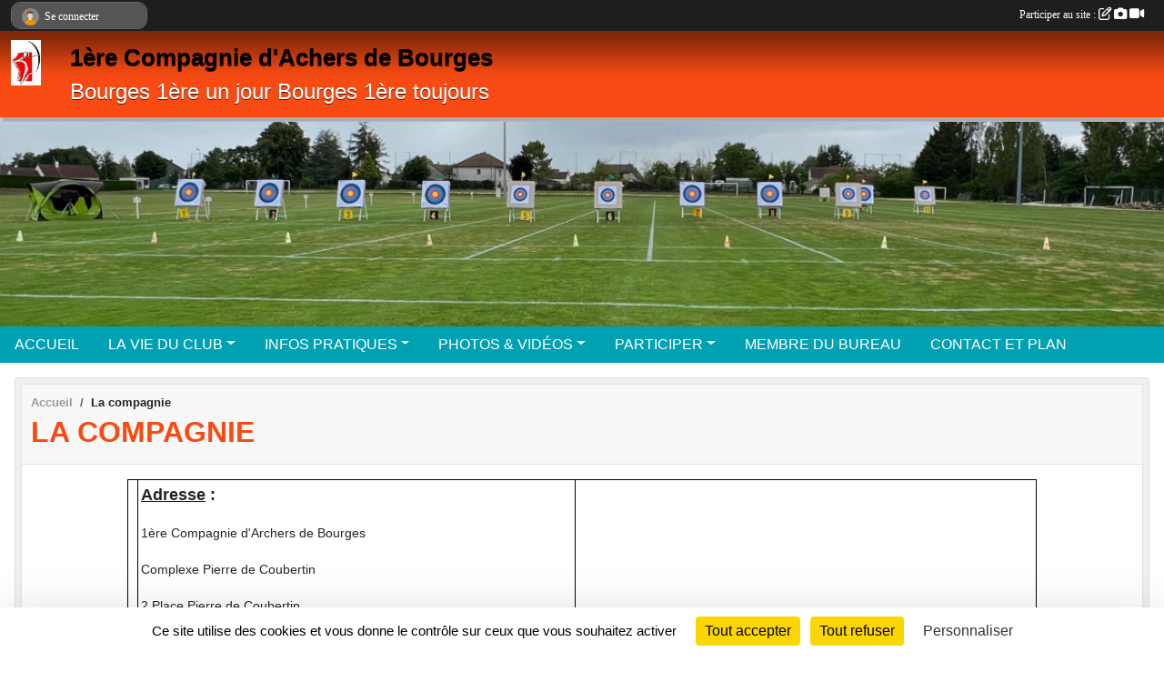

--- FILE ---
content_type: text/html; charset=UTF-8
request_url: https://www.bourges1ere.fr/en-savoir-plus/la-compagnie-144411
body_size: 6392
content:
<!DOCTYPE html>
<html lang="fr" class="Arial uppercasable">
<head>
    <base href="https://www.bourges1ere.fr/">
    <meta charset="utf-8">
    <meta http-equiv="Content-Type" content="text/html; charset=utf-8">
    <title>La compagnie - 1ère Compagnie d&#039;Achers de Bourges</title>
    <meta name="description" content="Adresse :

			1ère Compagnie d&amp;#039;Archers de Bourges

			Complexe Pierre de Coubertin

			2 Place Pierre de Coubertin

			18000 Bourges

			02 48 65 57 10 (aux heures d&amp;#039;entraînement)

			mail : secretariat.bourges1ere.fr@gmail.com...">
    <meta name="viewport" content="width=device-width, initial-scale=1, maximum-scale=1">
    <meta name="csrf-token" content="OhDOQlR73UZHDj5vUWcAq0ARGXgtzN4Klg2979yK">
    <meta name="apple-itunes-app" content="app-id=890452369">

    <link rel="shortcut icon" type="image/png" href="/media/uploaded/sites/23181/association/64ec89d63d5ae_logobgs1.png">    
    <link rel="apple-touch-icon" sizes="152x152" href="/mu-152/23181/association/64ec89d63d5ae_logobgs1.png">
    <link rel="apple-touch-icon" sizes="180x180" href="/mu-180/23181/association/64ec89d63d5ae_logobgs1.png">
    <link rel="apple-touch-icon" sizes="167x167" href="/mu-167/23181/association/64ec89d63d5ae_logobgs1.png">
    <meta name="msapplication-TileImage" content="/mu-180/23181/association/64ec89d63d5ae_logobgs1.png">


    <link rel="manifest" href="/manifest.json">
    <meta name="apple-mobile-web-app-title" content="1ère Compagnie d&#039;Achers de Bourges">

 
    <meta property="og:image" content="https://www.bourges1ere.fr/media/uploaded/sites/23181/association/64ec89d63d5ae_logobgs1.png">
    <meta property="og:title" content="La compagnie">
    <meta property="og:url" content="https://www.bourges1ere.fr/en-savoir-plus/la-compagnie-144411">
    <meta property="og:description" content="Adresse :

			1ère Compagnie d&amp;#039;Archers de Bou...">


    <link rel="alternate" type="application/rss+xml" title="1ère Compagnie d&#039;Achers de Bourges - Les news" href="/rss/news">
    <link rel="alternate" type="application/rss+xml" title="1ère Compagnie d&#039;Achers de Bourges - Les évènements" href="/rss/evenement">


<link type="text/css" rel="stylesheet" href="css/bootstrap.5.3.2/bootstrap.min.css">

<link type="text/css" rel="stylesheet" href="css/fontawesome-free-6.5.1-web/css/all.min.css">

<link type="text/css" rel="stylesheet" href="css/barre-noire.css">

<link type="text/css" rel="stylesheet" href="css/common.css">

<link type="text/css" rel="stylesheet" href="css/design-1.css">

<link type="text/css" rel="stylesheet" href="js/fancybox.5.0.36/fancybox.css">

<link type="text/css" rel="stylesheet" href="fonts/icons.css">

    <script src="js/bootstrap.5.3.2/bootstrap.bundle.min.js?tm=1736255796"></script>
    <script src="js/jquery-3.7.1.min.js?tm=1736255796"></script>
    <script src="js/advert.js?tm=1736255796"></script>

     <script src="/tarteaucitron/tarteaucitron.js"></script>
    <script src="/tarteaucitron/tarteaucitron-services.js"></script>
    <script>
        tarteaucitron.init({
            "privacyUrl": "", /* Privacy policy url */

            "hashtag": "#tarteaucitron", /* Open the panel with this hashtag */
            "cookieName": "tarteaucitron", /* Cookie name */

            "orientation": "bottom", //  "middle", /* Banner position (top - bottom) */

            "showAlertSmall": false, /* Show the small banner on bottom right */
            "cookieslist": false, /* Show the cookie list */

            "showIcon": false, /* Show cookie icon to manage cookies */
            "iconPosition": "BottomRight", /* BottomRight, BottomLeft, TopRight and TopLeft */

            "adblocker": false, /* Show a Warning if an adblocker is detected */

            "DenyAllCta" : true, /* Show the deny all button */
            "AcceptAllCta" : true, /* Show the accept all button when highPrivacy on */
            "highPrivacy": true, /* HIGHLY RECOMMANDED Disable auto consent */

            "handleBrowserDNTRequest": false, /* If Do Not Track == 1, disallow all */

            "removeCredit": true, /* Remove credit link */
            "moreInfoLink": true, /* Show more info link */
            "useExternalCss": false, /* If false, the tarteaucitron.css file will be loaded */

            "readmoreLink": "", /* Change the default readmore link */

            "mandatory": true, /* Show a message about mandatory cookies */
        });
        
    </script> 
</head>
<body class="colonne_widget_double pageslibres_details bg-type-none no-orientation fixed-footer users-rounded filters-select footer-with-partenaires"  style="--color1: rgb(247, 75, 19);--color2: rgb(0, 161, 179);--color1-light: rgba(247, 75, 19,0.05);--color1-declined: rgb(255,107,51);--color2-declined: rgb(32,193,211);--title-color: rgb(0, 0, 0);--color1-bkg-texte1: rgb(255,235,179);--color1-bkg-texte2: rgb(160,255,255);--background-color: rgb(255, 255, 255);--logo-size: 50px;--title-px: 60;--title-size: 2em;--slogan-size: 1.5em;--title-size-coef1: 0,41666666666667;--title-size-coef2: 10;--color1r: 247;--color1g: 75;--color1b: 19;--max-width: 1400px;--bandeau-w: 100%;--bandeau-h: auto;--bandeau-x: 0;--bandeau-y: 0;--bandeau-max-height: 245.614px;" >
        <div id="wrap">
    <div id="a2hs" class="bg-dark d-sm-none">
    <div class="container-fluid py-3 maxwidth">
        <div class="row">
            <div class="col-6 text-white">
                <img src="/images/common/mobile-app.png" class="img-thumbnail" style="max-width:30px">
                sportsregions
            </div>
            <div class="col-6 text-end">
                <a href="https://play.google.com/store/apps/details?id=com.initiatives.sportsregions&hl=fr_FR" class="btn btn-sm btn-success">Installer</a>
            </div>
        </div>
    </div>
</div>    <header id="header">
        <div class="fond">
            <div id="degrade"></div>
            <div class="container-fluid maxwidth">
                <div class="row">
                    <div class="col" id="logo">
                    
                            <a id="image_logo" href="https://www.bourges1ere.fr" rel="home"><img src="/media/uploaded/sites/23181/association/64ec89d63d5ae_logobgs1.png" alt="Logo"></a>
                            
                        <div>
                                <p class="longueur_3"><a href="https://www.bourges1ere.fr" rel="home">1ère Compagnie d&#039;Achers de Bourges</a></p>
      
                            <span class="slogan">Bourges 1ère un jour Bourges 1ère toujours</span>
                        </div>
                    </div>
                </div>
            </div>
        </div>
        
            <section class="container-fluid px-0 maxwidth">
            <div class="row g-0">
                <div class="bandeau col" id="conteneur_bandeau">
                    <a href="https://www.bourges1ere.fr"  rel="home"  >
                        <img id="image_bandeau" src="/media/uploaded/sites/23181/bandeau/64ef2412c86de_Bandeauterrain.png" alt="Bandeau">
                    </a>
                </div>
            </div>
        </section>
            
            
        <section class="container-fluid px-0 maxwidth">
            <div class="row g-0">
                <div class="col">
                    <nav id="mainmenu" class="allow2lines">
                        <ul class="nav nav-pills">
            
    <li class="nav-item" id="menu_701764">
        <a class="nav-link " href="https://www.bourges1ere.fr">ACCUEIL</a>
    </li>
            
    <li class="nav-item dropdown" id="menu_701766">
        <button class="nav-link dropdown-toggle " data-bs-toggle="dropdown" role="button" aria-haspopup="true" aria-expanded="false">LA VIE DU CLUB</button>
        <div class="dropdown-menu">
                            <a class="dropdown-item" href="/en-savoir-plus/la-compagnie-144411" id="menu_701821">La compagnie</a>
                            <a class="dropdown-item" href="/en-savoir-plus/installations-et-materiels-144449" id="menu_701987">Installations et Matériels</a>
                            <a class="dropdown-item" href="/en-savoir-plus/abat-oiseau-144455" id="menu_701997">Abat Oiseau</a>
                            <a class="dropdown-item" href="/en-savoir-plus/arc-dor-144459" id="menu_702022">Arc d&#039;Or</a>
                            <a class="dropdown-item" href="https://www.bourges1ere.fr/actualites-du-club" id="menu_701769">News</a>
                            <a class="dropdown-item" href="https://www.bourges1ere.fr/evenements" id="menu_701767">Évènements</a>
                    </div>
    </li>
            
    <li class="nav-item dropdown" id="menu_701770">
        <button class="nav-link dropdown-toggle " data-bs-toggle="dropdown" role="button" aria-haspopup="true" aria-expanded="false">INFOS PRATIQUES</button>
        <div class="dropdown-menu">
                            <a class="dropdown-item" href="https://www.bourges1ere.fr/documents" id="menu_701771">Documents</a>
                            <a class="dropdown-item" href="https://www.bourges1ere.fr/organigramme-du-club" id="menu_701772">Organigramme</a>
                    </div>
    </li>
            
    <li class="nav-item dropdown" id="menu_701773">
        <button class="nav-link dropdown-toggle " data-bs-toggle="dropdown" role="button" aria-haspopup="true" aria-expanded="false">PHOTOS &amp; VIDÉOS</button>
        <div class="dropdown-menu">
                            <a class="dropdown-item" href="https://www.bourges1ere.fr/videos-du-club" id="menu_701774">Vidéos</a>
                            <a class="dropdown-item" href="https://www.bourges1ere.fr/photos-du-club" id="menu_701775">Photos</a>
                    </div>
    </li>
            
    <li class="nav-item dropdown" id="menu_701776">
        <button class="nav-link dropdown-toggle " data-bs-toggle="dropdown" role="button" aria-haspopup="true" aria-expanded="false">PARTICIPER</button>
        <div class="dropdown-menu">
                            <a class="dropdown-item" href="https://www.bourges1ere.fr/reservations" id="menu_705832">Réservation du créneau du samedi</a>
                            <a class="dropdown-item" href="https://www.bourges1ere.fr/forum" id="menu_701780">Forum</a>
                            <a class="dropdown-item" href="https://www.bourges1ere.fr/livre-d-or" id="menu_701779">Livre d&#039;or</a>
                            <a class="dropdown-item" href="https://www.bourges1ere.fr/partenaires" id="menu_701778">Partenaires</a>
                            <a class="dropdown-item" href="https://www.bourges1ere.fr/newsletters" id="menu_701777">Newsletter</a>
                    </div>
    </li>
            
    <li class="nav-item" id="menu_702197">
        <a class="nav-link " href="/en-savoir-plus/membre-du-bureau-144547">MEMBRE DU BUREAU</a>
    </li>
            
    <li class="nav-item" id="menu_701783">
        <a class="nav-link " href="https://www.bourges1ere.fr/contactez-nous">CONTACT  ET PLAN</a>
    </li>
</ul>
<form action="#" method="post">
    <select class="form-control form-select" id="navigation-select" name="navigation-select">
        <option value="">Navigation</option>
    </select>
</form>                    </nav>
                </div>
            </div>
        </section>
    </header>
        <div class="container-fluid px-0 px-sm-3 px-xxl-0 pb-5 maxwidth   is_detail   " id="contenu">
                
<div class="row">
    <div class="col-lg-12" id="main-column">
    <section id="main">
        <div class="inner">
            <header id="content-header">
                        <nav aria-label="breadcrumb">
        <ol class="breadcrumb" itemscope itemtype="https://schema.org/BreadcrumbList">
                            <li class="breadcrumb-item " itemprop="itemListElement" itemscope itemtype="https://schema.org/ListItem"><meta itemprop="position" content="1"><a href="https://www.bourges1ere.fr" itemprop="item"><span itemprop="name">Accueil</span></a></li>
                            <li class="breadcrumb-item " itemprop="itemListElement" itemscope itemtype="https://schema.org/ListItem"><meta itemprop="position" content="2"><span itemprop="name">La compagnie</span></li>
                    </ol>
    </nav>
                            <h1 ><span>La compagnie</span></h1>
                                        <hr class="leon">
</header>            <div class="content">
                                <div class="content  ">
                                        <section class="detail pages-libres">
                        <div class="container-fluid px-0">
    <div class="row">
        <div class="col-12">
<section id="main-content">
        <table align="center" border="1" cellpadding="1" cellspacing="1" style="width:1000px;">
	<tbody>
		<tr>
			<td><img alt="" src="https://admin.sportsregions.fr/media/uploaded/sites/23181/kcupload/images/carte-france-departements.jpg" style="width:350px;height:358px;" /></td>
			<td>
			<p dir="ltr"><span style="font-size:18px;"><strong><u>Adresse</u> :</strong></span></p>

			<p dir="ltr"><span style="font-size:14px;">1ère Compagnie d'Archers de Bourges</span></p>

			<p dir="ltr"><span style="font-size:14px;">Complexe Pierre de Coubertin</span></p>

			<p dir="ltr"><span style="font-size:14px;">2 Place Pierre de Coubertin</span></p>

			<p dir="ltr"><span style="font-size:14px;">18000 Bourges</span></p>

			<p dir="ltr"><span style="font-size:14px;">02 48 65 57 10 (aux heures d'entraînement)</span></p>

			<p dir="ltr"><span style="font-size:14px;"><strong><u>mail</u> :</strong> secretariat.bourges1ere.fr@gmail.com</span></p>
			</td>
			<td><img alt="" src="https://admin.sportsregions.fr/media/uploaded/sites/23181/kcupload/images/coubertin.jpg" style="width:300px;height:225px;float:right;" /></td>
		</tr>
	</tbody>
</table>

<p> </p>

<p> </p>

<p> </p>

<p> </p>

</section>
        </div>
    </div>

    <div class="row">
        <div class="col-12">
            <div id="partage" class="mt-3">
    <h2>Partager sur</h2>
    <div class="partage_block">
        <span class="partage-reseaux-sociaux">
                                    <button type="button" url="https://www.bourges1ere.fr/en-savoir-plus/la-compagnie-144411" text="La compagnie" class="partage-facebook facebookShare" title="Partager sur Facebook">
                <span class="at-icon-wrapper"><svg xmlns="http://www.w3.org/2000/svg" xmlns:xlink="https://www.w3.org/1999/xlink" viewBox="0 0 32 32" class="at-icon at-icon-facebook" title="Facebook" alt="Facebook"><g><path d="M21 6.144C20.656 6.096 19.472 6 18.097 6c-2.877 0-4.85 1.66-4.85 4.7v2.62H10v3.557h3.247V26h3.895v-9.123h3.234l.497-3.557h-3.73v-2.272c0-1.022.292-1.73 1.858-1.73h2V6.143z" fill-rule="evenodd"/></g></svg></span><em class="titre">Facebook</em>
            </button>
            <button type="button" url="https://www.bourges1ere.fr/en-savoir-plus/la-compagnie-144411" text="La compagnie" class="partage-twitter twitterShare" title="Partager sur X">
                <span class="at-icon-wrapper"><svg viewBox="0 0 300 271" xmlns="http://www.w3.org/2000/svg" xmlns:xlink="https://www.w3.org/1999/xlink"  class="at-icon at-icon-twitter" title="Twitter" alt="Twitter"><path d="m236 0h46l-101 115 118 156h-92.6l-72.5-94.8-83 94.8h-46l107-123-113-148h94.9l65.5 86.6zm-16.1 244h25.5l-165-218h-27.4z"/></svg></span><em class="titre">Twitter</em>
            </button>
        </span>
    </div>
</div>        </div>
    </div>
    
    <div class="row">
        <div class="col-12">
                    </div>
    </div>
</div>

                    </section>
                                    </div>
            </div>
            <footer id="content-footer">
            <div class="container-fluid px-0">
                <div class="row">
                                                                <div class="col">
                            <span class="auteur">
                                                                    <span>
                                        Publié
                                                                                    le <time datetime="2023-08-28T17:10:31+0200">28 août 2023</time>
                                                                            
                                                                                    <hr>
                                        
                                                                                    par
                                                                                            <em>Jean-Pierre LOMBARD</em>
                                                                                                                        </span>
                                                                                                                        <img class="user-illustration img-fluid" itemprop="image" src="/mumb-30-30-f0f0f0/64ef5460ea6fa_JeanPierre.png" alt="Jean-Pierre LOMBARD">
                                                                                                                                        </span>
                        </div>
                                    </div>
            </div>
        </footer>
            </div>
    </section>
 
    </div>
</div>
    </div>
</div><footer id="footer"  class="with-partenaires" >
    <div class="container maxwidth">
        <div class="row partenaires">
        <div class="col-12 px-0">
            <div class="container-fluid">
                <div class="d-none d-sm-flex row background">
                    <div class="col">
                                                <h2>Les partenaires du club</h2>
                    </div>
                </div>
                <div class="d-none d-sm-flex row background pb-2 justify-content-center ">
                                        <div class="col-2 col-md-1 py-2 px-1 px-md-2 px-xl-3 part text-center ">
                        <a data-bs-toggle="tooltip" data-bs-placement="top" href="/partenaires/ville-de-bourges-129776" title="Ville de Bourges">
                                                            <img class="img-fluid border" src="/mub-120-120-f3f3f3/23181/partenaire/64ec8d2f34a6a_bourges.png" alt="Ville de Bourges">
                                                    </a>
                    </div>
                                        <div class="col-2 col-md-1 py-2 px-1 px-md-2 px-xl-3 part text-center ">
                        <a data-bs-toggle="tooltip" data-bs-placement="top" href="/partenaires/breizhbarack-129777" title="BreizhBarack">
                                                            <img class="img-fluid border" src="/mub-120-120-f3f3f3/23181/partenaire/64ec8e455ac24_breizhbarack.png" alt="BreizhBarack">
                                                    </a>
                    </div>
                                        <div class="col-2 col-md-1 py-2 px-1 px-md-2 px-xl-3 part text-center ">
                        <a data-bs-toggle="tooltip" data-bs-placement="top" href="/partenaires/enseignes-marsaudon-129778" title="Enseignes Marsaudon">
                                                            <img class="img-fluid border" src="/mub-120-120-f3f3f3/23181/partenaire/64ec8ebcb4d03_marsaudon.png" alt="Enseignes Marsaudon">
                                                    </a>
                    </div>
                                        <div class="col-2 col-md-1 py-2 px-1 px-md-2 px-xl-3 part text-center ">
                        <a data-bs-toggle="tooltip" data-bs-placement="top" href="/partenaires/departement-du-cher-129775" title="Département du Cher">
                                                            <img class="img-fluid border" src="/mub-120-120-f3f3f3/23181/partenaire/64ec8d00315ef_depcher.png" alt="Département du Cher">
                                                    </a>
                    </div>
                                        <div class="col-2 col-md-1 py-2 px-1 px-md-2 px-xl-3 part text-center ">
                        <a data-bs-toggle="tooltip" data-bs-placement="top" href="/partenaires/renault-val-dauron-129779" title="Renault Val d&#039;Auron">
                                                            <img class="img-fluid border" src="/mub-120-120-f3f3f3/23181/partenaire/64ec8f91781d4_renaultval.png" alt="Renault Val d&#039;Auron">
                                                    </a>
                    </div>
                                        <div class="col-2 col-md-1 py-2 px-1 px-md-2 px-xl-3 part text-center  last ">
                        <a data-bs-toggle="tooltip" data-bs-placement="top" href="/partenaires/artisan-bertrand-champault-129780" title="Artisan Bertrand Champault">
                                                            <img class="img-fluid border" src="/mub-120-120-f3f3f3/23181/partenaire/64ec8fd672537_champault.png" alt="Artisan Bertrand Champault">
                                                    </a>
                    </div>
                                    </div>
            </div>
        </div>
    </div>
        <div class="row py-3">
            <div class="col-md-3 col-lg-3 col-xl-3 col-xxl-3 pt-3 pb-1 text-center">
                <nav id="copyright"><a href="https://www.sportsregions.fr/inscription" title="Création de site internet de club de Tir à l&#039;arc" rel="friend" class="tag_acces_outil_footer_01A"><strong>Sports<em>regions</em></strong></a></nav>                <div id="visites">
                    <i class="fa fa-bar-chart"></i>
                <span id="nb-visites">Chargement des </span> visites
    </div>
<div id="stats_analyser"></div>            </div>
            <div class="col-md-4 col-lg-4 col-xl-4 col-xxl-3 pt-3 pb-1 px-0 text-center">
                <div id="footer-apps">
            <a href="https://play.google.com/store/apps/details?id=com.initiatives.sportsregions&amp;hl=fr_FR"  title="Télécharger l'application Android dans le Play Store"><img src="/images/common/badge-playstore-fr.svg" alt="Télécharger l'application Android dans le play Store"></a>
                <a href="https://itunes.apple.com/fr/app/sportsregions/id890452369" title="Télécharger l'application iPhone dans l\'App Store"><img src="/images/common/badge-appstore-fr.svg" alt="Télécharger l'application iPhone dans l'App Store"></a>
    </div>            </div>
            <div class="col-md-5 col-lg-5 col-xl-4 col-xxl-5 pt-3 pb-1 text-center">
                <nav id="cookies">
    <ul>
        <li><a href="https://www.sportsregions.fr/charte-cookies" class="informations-legales">Charte cookies</a></li>
                <li><a href="javascript:void(0);" onclick="tarteaucitron.userInterface.openPanel();" class="informations-legales">Gestion des cookies</a></li>
            </ul>
</nav>                <nav id="legal">
    <ul>
        <li><a href="https://www.bourges1ere.fr/informations-legales" class="informations-legales">Informations légales</a></li>
        <li><a href="https://www.sportsregions.fr/signaler-un-contenu-inapproprie?k=537358761">Signaler un contenu inapproprié</a></li>
    </ul>
</nav>            </div>
            <div class="col-xl-1 col-xxl-1 text-center pt-3 pb-1 px-0 rss d-none d-xl-block">
                <div class="rss">
    <a href="https://www.bourges1ere.fr/rss/news" data-bs-toggle="tooltip" data-bs-placement="top" title="Flux rss des actualités"><i class="fa fa-rss"></i></a>
    <a href="https://www.bourges1ere.fr/rss/evenement" data-bs-toggle="tooltip" data-bs-placement="top" title="Flux rss des évènements"><i class="fa fa-rss"></i></a>
</div>            </div>
        </div>
    </div>
</footer>        <div id="log_bar">
    <div class="container-fluid maxwidth">
        <div class="row" id="barre_noire">
            <div class="col">
                <div id="informations_utilisateur" class="not-connected">
                    <div id="lien_user" class="hilight">
                        <a href="https://www.bourges1ere.fr/se-connecter" id="lien_user_lien">
                        <img id="avatar" class="img-fluid rounded-circle" src="/images/common/boxed-item-membre.svg" alt="avatar"><span class="label">Se connecter</span>
                        </a>
                    </div>
                    <input type="hidden" name="login_sv_email" value="">
                    <input type="hidden" name="login_sv_mode" value="">
                    <input type="hidden" name="login_sv_message" value="">
                    <div id="popup_login"><div id="popup_login_modal" class="modal fade" tabindex="-1" role="dialog" style="display:none"></div></div>
                </div>
            </div>
            <div class="col">
                <div id="participate">
                    <a href="https://www.bourges1ere.fr/se-connecter" title="Se connecter pour rédiger une news">
                        Participer au site :
                    
                        <i class="far fa-edit"></i>
        
                        <i class="fas fa-camera"></i>
        
                        <i class="fas fa-video"></i>
                    </a>
                </div>
                            </div>
        </div>
    </div>
</div>
<div id="mobile_login_bar">
    <div class="container-fluid maxwidth">
        <div class="row">
            <div class="col-7 text-right">
                Envie de participer ?
            </div>
            <div class="col-5 text-center">
                <a href="https://www.bourges1ere.fr/se-connecter" id="lien_user_lien_mobile" class="btn btn-sm btn-primary">Connexion</a>
            </div>
        </div>
    </div>
</div>        <div id="fb-root"></div>
    <div id="confirmPop" class="modal" style="display:none"></div>
    <div id="multi_modal" class="modal fade" tabindex="-1" role="dialog" style="display:none"></div>
    <script>
    var page_courante = "/en-savoir-plus/la-compagnie-144411";
    var association_id = 23181;
    var auto_open_login = 0;
    var termes_recherche = "";
    var popup_login_mode = null;
    var popup_login_identifiant = null;
    var popup_login_autoopen = 0;
    </script>
        
        <script src="js/confirm-message-pop.js"></script>
    
        <script src="js/common.js"></script>
    
        <script src="js/design-1.js"></script>
    
        <script src="js/fancybox.5.0.36/fancybox.umd.js"></script>
    
        <script src="js/formulaire.js"></script>
    
        <script src="js/reservations.js"></script>
    
        <script src="js/controle-honorabilite.js"></script>
    
        <script src="js/login.js"></script>
         <script>
        (tarteaucitron.job = tarteaucitron.job || []).push("openstreetmap_sportsregions");
    
    (tarteaucitron.job = tarteaucitron.job || []).push("facebooklikebox");

    (tarteaucitron.job = tarteaucitron.job || []).push("dailymotion");

    (tarteaucitron.job = tarteaucitron.job || []).push("vimeo");

    (tarteaucitron.job = tarteaucitron.job || []).push("facebook_video_sportsregions");

    
    
    </script> </body>
</html>

--- FILE ---
content_type: text/html; charset=UTF-8
request_url: https://www.bourges1ere.fr/mumb-30-30-f0f0f0/64ef5460ea6fa_JeanPierre.png
body_size: 2378
content:
�PNG

   IHDR         ;0��   	pHYs  �  ��+  IDATH���]oW�眙���]����v�$v���IUhD*�"DQ�7����w�g�[p�E�������j�*/��j��4�w����s���5P�P��iF�w�����1�^O�\���gI����
�:D�J%%�`�AUQU�b�!b���CH�����>�!��"`L<^8�� 􇞣��Ѥ�C{�`���*�(���
`��Η��?e��QC�@��?f%��Dٵо����E*�9vI�c�'����8c@�����);t�l,r��@Z�(�'"�%w�����"=n��bUETNK�[eԢ���~���E5$�`��N�@ �q��s���Y�Xdu9Genw��3������C�a�d%-p&%u�b(����j�
���q�$q�
�� �ؓܓ[QT�a��a��7d
�(D���#j�Q�3!�	��=zc�B���NW%�T"��uX	IS\�b\��@���.�8�,F����c@DPs:XTc#	�S��;dI��@b-�����=v;��_`���U�p8F[����3(.�3�b��ާ{��Ϳr���ۏ_����rgw��}�M5uD�|�V�ʫXc@�N�/x~�-�J~�����u���
3�|�}��Cb���}�Zm-�x��?��Y�Ny��7���3X-� B�c��O<J���������j4�:+β�L�3J�e�]��'����hBw��ҥ��5g8N*J4J��i�h��L�g�/���u��Ϙ5�R,���2�7��e� uz$b}IZK�:a<K�e.�'�!�^�i؄��m�q�pR���-d2�J~��O>`���=`u�����K����H�T��K�����K��2�֢X�uI��r��z��%CZT�Z�{b��s��1�yL��0[bه���w�����;�=�񄢾���\p	3�q�@�������T0LT�(��0K+�}f�:I�b*�р�^�0aD@L��K �Y�( ���U&�`�*:<�MF�I������iɫU��c� kQ��3��D4*��߭E=��S�K�X[�]o��9��H,4e�'JQ�5%x��cBy�� h��U�9l2���Ҕ�4RO+L�#���*�aSK�S��X�NRyH���ed�ornu��<%q��)ez��:2���J�4���h�7	!�B�;pؗ�=E�k[OR5�3Ԋ�~9�3���� x�bf�b��Y�t ���,O�������^`�6ɸxe���>��:��1cULՒ���@�L#���HS���x��q�����Ř�����:��t=�X�.oJ!���zA���> >RQ��)iT*iNm����GOWy�{?��~�tp��7�!�U%�Ց�Ela&,�9�y�J�N�^��gd�QKRҠ$�&y�`���;o�ǰ;��x:x:�q����&�$,�����SOrU�@��*�j�s�*n�鍆�ۺF�� %뷞����-ؓ�>�T2/]b�矷�Z�u���&G�&
�*�x�;"GC��}�v��>��8k���-�3�Ν�NcYs�$u̦Svw�8<<��K����e�t���3��	jY��Ws^�ɫd�kSD�k-.�%��9���S������ñ��F���k�o7I�����ݻO�"�*Y������7'I��O�Ղ,�<KXh�i,_�r0���=��>>D&�	�����^Tvy�?gzt��yl�8��z�U��#����j�ɲ�,(dy�J���`����$�    IEND�B`�

--- FILE ---
content_type: text/html; charset=UTF-8
request_url: https://www.bourges1ere.fr/visites
body_size: 5
content:
14145